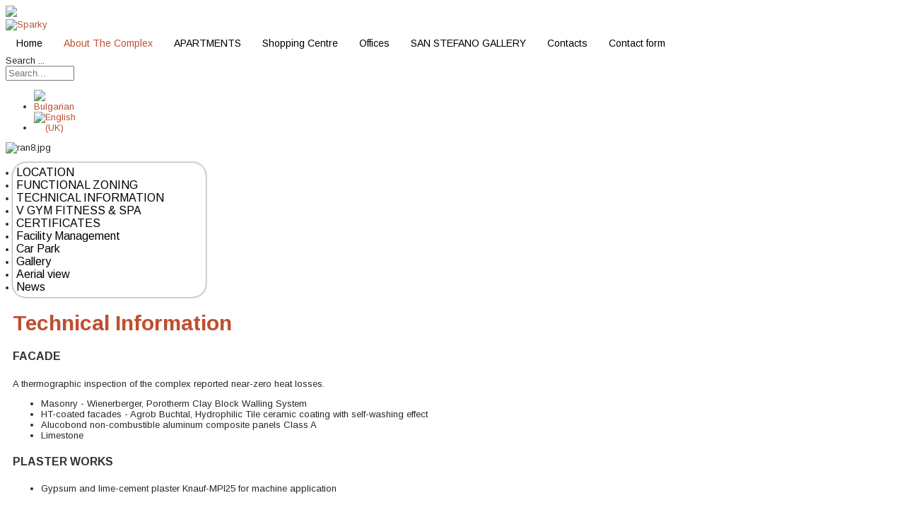

--- FILE ---
content_type: text/html; charset=utf-8
request_url: https://www.sanstefanoplaza.com/en/about-the-complex/technical-information
body_size: 35975
content:
<!DOCTYPE html>
<html xmlns="http://www.w3.org/1999/xhtml" xml:lang="en-gb" lang="en-gb" >
<head>
    <!-- Start cookieyes banner --> <script id="cookieyes" type="text/javascript" src="https://cdn-cookieyes.com/client_data/4326a0c717ac0e2e990364e7/script.js"></script> <!-- End cookieyes banner -->
<base href="https://www.sanstefanoplaza.com/en/about-the-complex/technical-information" />
	<meta http-equiv="content-type" content="text/html; charset=utf-8" />
	<meta name="keywords" content="луксозни жилища, продажби, жилища, имоти, луксозни, център, жилищна сграда, жилищен комплекс, орлов мост, бнт, апартаменти, сан стефано, luxury apartments, sales, apartments, luxury, residential building, center, residential complex, multifunctional complex, eagle's bridge, bnt, san stefano, apartamenti, luksozni jilishta, prodajbi, jilishta, imoti, luksozni, centar, jilishtna sgrada, jilishten kompleks, orlov most, luksozni apartamenti" />
	<meta name="description" content="Сан Стефано Плаза | Луксозни жилища, офиси клас А и търговски площи." />
	<meta name="generator" content="Joomla! - Open Source Content Management" />
	<title> San Stefano Plaza | Technical Information</title>
	<link href="https://www.sanstefanoplaza.com/tehnicheska-informatziya" rel="alternate" hreflang="bg-BG" />
	<link href="https://www.sanstefanoplaza.com/en/about-the-complex/technical-information" rel="alternate" hreflang="en-GB" />
	<link href="https://www.sanstefanoplaza.com/en/component/search/?Itemid=748&amp;format=opensearch" rel="search" title="Search San Stefano Plaza" type="application/opensearchdescription+xml" />
	<link href="https://www.sanstefanoplaza.com/plugins/content/imagemapster/css/style.css" rel="stylesheet" type="text/css" />
	<link href="/modules/mod_hot_maps/tmpl/hot_maps.css" rel="stylesheet" type="text/css" />
	<link href="/modules/mod_accordeonck/themes/simple/mod_accordeonck_css.php?cssid=accordeonck394" rel="stylesheet" type="text/css" />
	<link href="/media/mod_languages/css/template.css?45092cb576597f9a5a446fa55b60f3f3" rel="stylesheet" type="text/css" />
	<link href="https://www.sanstefanoplaza.com/plugins/content/mgthumbnails/fancybox/jquery.fancybox-1.3.4.css" rel="stylesheet" type="text/css" />
	<style type="text/css">


#map {
	width: 100%;
	height: 400px;
	border: none;
}

#accordeonck394 li ul li ul li ul { border:none !important; padding-top:0px !important; padding-bottom:0px !important; }#accordeonck394 { padding: 5px;-moz-border-radius: 19px 19px 19px 19px;-webkit-border-radius: 19px 19px 19px 19px;border-radius: 19px 19px 19px 19px;-moz-box-shadow: 0px 0px 3px 0px #444444;-webkit-box-shadow: 0px 0px 3px 0px #444444;box-shadow: 0px 0px 3px 0px #444444; } #accordeonck394 li.level1 { background: white;-moz-border-radius: 0px 0px 0px 0px;-webkit-border-radius: 0px 0px 0px 0px;border-radius: 0px 0px 0px 0px; } #accordeonck394 li.level1 > a { color: black;font-size: 16px; } #accordeonck394 li.level1 > a:hover { color: #be4f31; } #accordeonck394 li.level1 > a span.accordeonckdesc { font-size: 12px; } #accordeonck394 li.level2 { -moz-border-radius: 0px 0px 0px 0px;-webkit-border-radius: 0px 0px 0px 0px;border-radius: 0px 0px 0px 0px; } #accordeonck394 li.level2 > a { color: black;font-size: 16px; } #accordeonck394 li.level2 > a:hover { color: #be4f31; } #accordeonck394 li.level2 > a span.accordeonckdesc { font-size: 10px; } #accordeonck394 li.level3 { -moz-border-radius: 0px 0px 0px 0px;-webkit-border-radius: 0px 0px 0px 0px;border-radius: 0px 0px 0px 0px; } #accordeonck394 li.level3 a { font-size: 12px; } #accordeonck394 li.level3 a:hover {  } #accordeonck394 li.level3 a span.accordeonckdesc { font-size: 10px; } div.mod_search457 input[type="search"]{ width:auto; }
	</style>
	<script src="https://www.sanstefanoplaza.com/plugins/content/imagemapster/js/jquery.1.7.2.min.js" type="text/javascript"></script>
	<script src="https://www.sanstefanoplaza.com/plugins/content/imagemapster/js/jquery.imagemapster.min.js" type="text/javascript"></script>
	<script src="https://www.sanstefanoplaza.com/plugins/content/imagemapster/js/imagemapster.js" type="text/javascript"></script>
	<script src="/media/jui/js/jquery.min.js?45092cb576597f9a5a446fa55b60f3f3" type="text/javascript"></script>
	<script src="/media/jui/js/jquery-noconflict.js?45092cb576597f9a5a446fa55b60f3f3" type="text/javascript"></script>
	<script src="/media/jui/js/jquery-migrate.min.js?45092cb576597f9a5a446fa55b60f3f3" type="text/javascript"></script>
	<script src="/media/jui/js/bootstrap.min.js?45092cb576597f9a5a446fa55b60f3f3" type="text/javascript"></script>
	<script src="/media/jui/js/jquery.ui.core.min.js?45092cb576597f9a5a446fa55b60f3f3" type="text/javascript"></script>
	<script src="/modules/mod_accordeonck/assets/mod_accordeonck.js" type="text/javascript"></script>
	<script src="/modules/mod_accordeonck/assets/jquery.easing.1.3.js" type="text/javascript"></script>
	<!--[if lt IE 9]><script src="/media/system/js/html5fallback.js?45092cb576597f9a5a446fa55b60f3f3" type="text/javascript"></script><![endif]-->
	<script src="/plugins/content/mgthumbnails/fancybox/jquery-1.7.1.min.js" type="text/javascript"></script>
	<script src="https://www.sanstefanoplaza.com/plugins/content/mgthumbnails/fancybox/jquery.fancybox-1.3.4.pack.js" type="text/javascript"></script>
	<script type="text/javascript">
jQuery(window).on('load',  function() {
				
			});jQuery(document).ready(function(){
        jQuery('#accordeonck394').accordeonmenuck({fadetransition : false,eventtype : 'mouseover',transition : 'linear',menuID : 'accordeonck394',imageplus : '/images/custom/Arrow.png',imageminus : '/modules/mod_accordeonck/assets/minus.png',defaultopenedid : '',activeeffect : '',duree : 500});
}); function do_nothing() { return; }/*var theNewScript = document.createElement("script");
theNewScript.type = "text/javascript";
theNewScript.src = "http://example.com/jquery.js";
document.getElementsByTagName("head")[0].appendChild(theNewScript);
        $(function () {
            $('.map').maphilight();
        });*/

    document.addEventListener("DOMContentLoaded", function() {
    // ДОБАВЯНЕ НА ИМЕНА НА ВРЪЗКИТЕ В НАЧАЛНА СТРАНИЦА
    const pageLang = document.documentElement.lang;
    const isBulgarian = pageLang.startsWith("bg");
    const isHomePage = document.body.classList.contains("sparky_home");
    const logoBg = document.querySelector('div.cell > div.cell_pad > a > img');
    const logoHref = document.querySelector('div.row > div.cell > div.cell_pad > a[href="/index.php"]');

        logoBg.setAttribute("alt", isBulgarian ? "Лого на Сан Стефано Плаза" : "San Stefano Plaza logo");
        logoHref.setAttribute("aria-label", isBulgarian ? "Начална страница" : "Home Page");

        if(isHomePage){

        
        const btnNext = document.querySelector('button.flickity-prev-next-button.next');
        const btnPrev = document.querySelector('button.flickity-prev-next-button.previous');

        //бг под наем
        document.querySelector('div.items-row > div.item > div.pull-none > a[href="/vhod-b-2/1-spalnya/411-apartament-b7-et-4"]')?.setAttribute("aria-label", "Апартаменти с една спалня");
        document.querySelector('div.items-row > div.item > div.pull-none > a[href="/vhod-b-2/2-spalni/414-apartament-b9-et-5"]')?.setAttribute("aria-label", "Апартаменти с две спални");
        document.querySelector('div.items-row > div.item > div.pull-none > a[href="/vhod-b-2/3-spalni/420-apartament-b13-et-6"]')?.setAttribute("aria-label", "Апартаменти с три спални");

        //ен под наем
        document.querySelector('div.items-row > div.item > div.pull-none > a[href="/en/entrance-b-1/1-bedroom/433-apartment-b7-fl-4"]')?.setAttribute("aria-label", "1 bedroom apartment");
        document.querySelector('div.items-row > div.item > div.pull-none > a[href="/en/entrance-b-1/2-bedroom/436-apartment-b9-fl-5"]')?.setAttribute("aria-label", "2 bedrooms apartment");
        document.querySelector('div.items-row > div.item > div.pull-none > a[href="/en/entrance-b-1/3-bedroom/443-apartment-b13-fl-6"]')?.setAttribute("aria-label", "3 bedrooms apartment");


        btnNext.setAttribute("aria-label", isBulgarian ? "Следващ" : "Next");
        btnPrev.setAttribute("aria-label", isBulgarian ? "Предишен" : "Previous");
    }else{
        const mapInLocationPage = document.querySelector('.mgthumbnails');
        mapInLocationPage.setAttribute("aria-label", isBulgarian ? "Карта на комплекс Сан Стефано и околноста около него" : "Map of the San Stefano complex and its surrounding area");

    }
    jQuery(document).ready(function() {
            // Уверете се, че акордеонът е инициализиран
            jQuery("#accordion").accordion();
            
            // Премахване на role атрибута
            const accordionEls = jQuery(".ui-accordion-content");
            if (accordionEls.length === 0) {
                console.log("Няма намерени елементи с клас ui-accordion-content!");
            } else {
                accordionEls.each(function() {
                    jQuery(this).removeAttr("role");
                    console.log("Премахнат role атрибут от елемент:", this);
                });
            }
    });
    
});
document.addEventListener('DOMContentLoaded', function() {
  const imageContainers = document.querySelectorAll('div.pull-none.item-image');

  imageContainers.forEach(container => {
    const link = container.querySelector('a');
    
    let sibling = container.nextElementSibling;
    let newsTitle = null;

    while (sibling) {
      if (sibling.matches('div.page-header')) {
        const titleElement = sibling.querySelector('h2.name a');
        if (titleElement) {
          newsTitle = titleElement.textContent.trim();
        }
        break;
      }
      sibling = sibling.nextElementSibling;
    }

    if (link && newsTitle) {
      link.setAttribute('aria-label', `Прочети новината: ${newsTitle}`);
    }
  });
});
	</script>
	<link href="https://www.sanstefanoplaza.com/tehnicheska-informatziya" rel="alternate" hreflang="x-default" />


<meta name="viewport" content="width=device-width, initial-scale=1.0" />

<link rel="stylesheet" href="/templates/hot_luxury/css/joomla.css" type="text/css" />
<link rel="stylesheet" href="/templates/hot_luxury/css/font-awesome.min.css">
<link rel="stylesheet" href="https://www.sanstefanoplaza.com/en/about-the-complex/technical-information?css_request=1&amp;diff=1709587541" type="text/css" />
<link rel="stylesheet" href="/templates/hot_luxury/css/template_css.css" type="text/css" />
<!--[if lt IE 9]>
	<script src="/templates/hot_luxury/js/html5shiv.min.js"></script>
	<script src="/templates/hot_luxury/js/respond.min.js"></script>
<![endif]-->
<script type="text/javascript">
	(function(jQuery){  
		jQuery.fn.dropDownMenu_englishmenu = function(options) {  
	  
			var defaults = {  
				speed: 300,  
				effect: 'fadeToggle'
			};  
			var options = jQuery.extend(defaults, options);  
	      
			return this.each(function() {

				var screenWidth = jQuery("body").width();

		    	jQuery('.mnu_englishmenu ul').hide();
		    	jQuery('.mnu_englishmenu li ul li').filter(':last-child').css('border-bottom', 'none');

		    	if(screenWidth > 1300) {

			    	jQuery('.mnu_englishmenu li').hover(function(){
			      		jQuery(this).find('ul:first:not(:visible)').stop(true,true)[options.effect](options.speed);
			    	},function(){
			      		jQuery(this).css('position', 'relative')
			                  		.find('ul:first:visible').stop(true,true)[options.effect](options.speed);
			    	});

			    }else{

			    	jQuery('.mnu_englishmenu li a[href="#"]').toggle(function(){
			      		jQuery(this).parent().find('ul:first:not(:visible)').stop(true,true)[options.effect](options.speed);
			    	},function(){
			      		jQuery(this).parent().css('position', 'relative').find('ul:first:visible').stop(true,true)[options.effect](options.speed);
			    	});

			    }
		  	});  
	 	};  
	})(jQuery);
	jQuery(document).ready(function(){
		jQuery('.mnu_englishmenu').dropDownMenu_englishmenu({
			speed: 300,
			effect: 'fadeToggle'
      	});
      	var navHeight = jQuery('ul.mnu_englishmenu > li').outerHeight()
    	jQuery('ul.mnu_englishmenu').parent('div').css('height', navHeight)
	});
	(function(jQuery){  
		jQuery.fn.dropDownMenu_bulgarianmenu = function(options) {  
	  
			var defaults = {  
				speed: 300,  
				effect: 'fadeToggle'
			};  
			var options = jQuery.extend(defaults, options);  
	      
			return this.each(function() {

				var screenWidth = jQuery("body").width();

		    	jQuery('.mnu_bulgarianmenu ul').hide();
		    	jQuery('.mnu_bulgarianmenu li ul li').filter(':last-child').css('border-bottom', 'none');

		    	if(screenWidth > 1300) {

			    	jQuery('.mnu_bulgarianmenu li').hover(function(){
			      		jQuery(this).find('ul:first:not(:visible)').stop(true,true)[options.effect](options.speed);
			    	},function(){
			      		jQuery(this).css('position', 'relative')
			                  		.find('ul:first:visible').stop(true,true)[options.effect](options.speed);
			    	});

			    }else{

			    	jQuery('.mnu_bulgarianmenu li a[href="#"]').toggle(function(){
			      		jQuery(this).parent().find('ul:first:not(:visible)').stop(true,true)[options.effect](options.speed);
			    	},function(){
			      		jQuery(this).parent().css('position', 'relative').find('ul:first:visible').stop(true,true)[options.effect](options.speed);
			    	});

			    }
		  	});  
	 	};  
	})(jQuery);
	jQuery(document).ready(function(){
		jQuery('.mnu_bulgarianmenu').dropDownMenu_bulgarianmenu({
			speed: 300,
			effect: 'fadeToggle'
      	});
      	var navHeight = jQuery('ul.mnu_bulgarianmenu > li').outerHeight()
    	jQuery('ul.mnu_bulgarianmenu').parent('div').css('height', navHeight)
	});
</script>  
<script type="text/javascript" src="/templates/hot_luxury/js/responsive-nav.min.js"></script></head>
<body class="sparky_inner">
<div class="sparky_wrapper">
    <div class="sparky_full full topmenurow floating">
                <div class="container">
                    <div  class="row">
            <div class="cell mp_logo span2">
    <div class="cell_pad">
		<a href="/index.php"><img src="/images/Logo_white_en.png"/>
	 
 		        <div class="sparky_logo_image"><a href="/"><img src="/" alt="Sparky" /></a></div>
		    </div>
</div>					<div class="cell mp_top2 span8">
						<div class="cell_pad">
									<div class="moduletable">
						
<nav class="container_englishmenu"><ul class="menu navv mnu_englishmenu">
<li class="item-498"><a href="/en/" >Home</a></li><li class="item-499 active deeper parent"><a href="/en/about-the-complex" >About The Complex</a><ul><li class="item-500"><a href="/en/about-the-complex/location" >Location</a></li><li class="item-501"><a href="/en/about-the-complex/functional-zoning" >Functional Zoning</a></li><li class="item-748 current active"><a href="/en/about-the-complex/technical-information" >Technical Information</a></li><li class="item-799"><a href="/en/about-the-complex/v-gym-fitness-spa" >V GYM FITNESS &amp; SPA</a></li><li class="item-742"><a href="/en/about-the-complex/certificates" >Certificates</a></li><li class="item-506"><a href="/en/about-the-complex/facility-management" >Facility Management</a></li><li class="item-787 deeper parent"><a href="/en/about-the-complex/car-park" >Car Park</a><ul><li class="item-870"><a href="/en/about-the-complex/car-park/rental-terms" >Rental Terms</a></li></ul></li><li class="item-509 deeper parent"><a href="/en/about-the-complex/gallery" >Gallery</a><ul><li class="item-728 deeper parent"><a href="/en/about-the-complex/gallery/gallery" >Gallery</a><ul><li class="item-731"><a href="/en/about-the-complex/gallery/gallery/office-areas" >Class A Offices</a></li></ul></li><li class="item-729"><a href="/en/about-the-complex/gallery/residential-area" >Residential Area</a></li><li class="item-734"><a href="/en/about-the-complex/gallery/restaurant" >Restaurant</a></li><li class="item-735"><a href="/en/about-the-complex/gallery/car-park" >Car Park</a></li><li class="item-730"><a href="/en/about-the-complex/gallery/shopping-centre" >Shopping Centre</a></li></ul></li><li class="item-828"><a href="/en/about-the-complex/there-are-no-available-apartments-for-sale" >There are no available apartments for sale</a></li><li class="item-830"><a href="/en/about-the-complex/there-are-no-available-apartments-for-rent" >There are no available apartments for rent</a></li><li class="item-815"><a href="/en/about-the-complex/aerial-view" >Aerial view</a></li><li class="item-508"><a href="/en/about-the-complex/news" >News</a></li><li class="item-851"><a href="/en/about-the-complex/reconstructed-into-offices" >Reconstructed into offices </a></li></ul></li><li class="item-834 deeper parent"><a href="/en/apartments" >APARTMENTS</a><ul><li class="item-805"><a href="https://www.sspluxuryapartments.com/en" target="_blank" >APARTMENTS FOR RENT</a></li></ul></li><li class="item-504 deeper parent"><a href="/en/shopping-center-1" >Shopping Centre</a><ul><li class="item-747 deeper parent"><a href="/en/shopping-center-1/stores" >Stores</a><ul><li class="item-826"><a href="/en/shopping-center-1/stores/yoga-vibe-en" >Yoga Vibe</a></li></ul></li></ul></li><li class="item-505"><a href="/en/offices" >Offices</a></li><li class="item-781 deeper parent"><a href="/en/san-stefano-gallery" >SAN STEFANO GALLERY  </a><ul><li class="item-783"><a href="/en/san-stefano-gallery/exhibitions" >EXHIBITIONS </a></li><li class="item-824"><a href="/en/san-stefano-gallery/events2" >Events</a></li></ul></li><li class="item-510"><a href="/en/contacts" >Contacts</a></li><li class="item-786"><a href="/en/forma-za-zapitvaniya-san-stefano-gallery" title="Форма за запитвания" >Contact form</a></li></ul></nav>
		</div>
	
						</div>
					</div>
	                					<div class="cell mp_right span1">
						<div class="cell_pad">
									<div class="moduletable">
						<div class="search mod_search457">
	<form action="/en/about-the-complex/technical-information" method="post" class="form-inline" role="search">
		<label for="mod-search-searchword457" class="element-invisible">Search ...</label> <input name="searchword" id="mod-search-searchword457" maxlength="200"  class="inputbox search-query input-medium" type="search" size="10" placeholder="Search..." />		<input type="hidden" name="task" value="search" />
		<input type="hidden" name="option" value="com_search" />
		<input type="hidden" name="Itemid" value="748" />
	</form>
</div>
		</div>
	
						</div>
					</div>
	                					<div class="cell mp_top1 span1">
						<div class="cell_pad">
									<div class="moduletable">
						<div class="mod-languages">

	<ul class="lang-inline" dir="ltr">
						<li>
			<a href="/bg/tehnicheska-informatziya">
												<img src="/media/mod_languages/images/bg.gif" alt="Bulgarian" title="Bulgarian" />										</a>
			</li>
											<li class="lang-active">
			<a href="https://www.sanstefanoplaza.com/en/about-the-complex/technical-information">
												<img src="/media/mod_languages/images/en.gif" alt="English (UK)" title="English (UK)" />										</a>
			</li>
				</ul>

</div>
		</div>
	
						</div>
					</div>
	                            </div>
            <div class="clr"></div> 
                </div>
                <div class="clr"></div> 
    </div>
    <div class="sparky_full full carouselrow">
                <div class="container">
                    <div  class="row">
            					<div class="cell mp_header1 span12">
						<div class="cell_pad">
									<div class="moduletable">
						<div class="random-image">
	<img src="/images/random/ran8.jpg" alt="ran8.jpg" width="100" height="15" /></div>
		</div>
	
						</div>
					</div>
	                            </div>
            <div class="clr"></div> 
                </div>
                <div class="clr"></div> 
    </div>
    <div class="sparky_full contentrow">
                <div class="container">
                    <div  class="row">
            					<div class="cell mp_left span3">
						<div class="cell_pad">
									<div class="moduletable">
						<div class="accordeonck ">
<ul class="menu" id="accordeonck394">
<li id="item-643" class="accordeonck item-643 level1 " data-level="1"><a class="" href="/en/location" >LOCATION</a></li><li id="item-644" class="accordeonck item-644 level1 " data-level="1"><a class="" href="/en/functional-zoning" >FUNCTIONAL ZONING</a></li><li id="item-749" class="accordeonck item-749 level1 " data-level="1"><a class="" href="/en/technical-information" >TECHNICAL INFORMATION</a></li><li id="item-800" class="accordeonck item-800 level1 " data-level="1"><a class="" href="/en/v-gym-fitness-spa" >V GYM FITNESS &amp; SPA</a></li><li id="item-743" class="accordeonck item-743 level1 " data-level="1"><a class="" href="/en/certificates" >CERTIFICATES</a></li><li id="item-774" class="accordeonck item-774 level1 " data-level="1"><a class="" href="/en/facility-management" >Facility Management</a></li><li id="item-788" class="accordeonck item-788 parent level1 " data-level="1"><a class="toggler toggler_1  " href="/en/car-park" >Car Park</a><ul class="content_1" style="display:none;"><li id="item-869" class="accordeonck item-869 level2 " data-level="2"><a class="" href="/en/car-park/rental-terms" >Rental Terms</a></li></ul></li><li id="item-789" class="accordeonck item-789 parent level1 " data-level="1"><a class="toggler toggler_1  " href="/en/gallery" >Gallery</a><ul class="content_1" style="display:none;"><li id="item-790" class="accordeonck item-790 level2 " data-level="2"><a class="" href="/en/gallery/gallery" >Gallery</a></li><li id="item-791" class="accordeonck item-791 level2 " data-level="2"><a class="" href="/en/gallery/residential-area" >Residential Area</a></li><li id="item-792" class="accordeonck item-792 level2 " data-level="2"><a class="" href="/en/gallery/shopping-centre" >Shopping Centre</a></li><li id="item-793" class="accordeonck item-793 level2 " data-level="2"><a class="" href="/en/gallery/office-areas" >Class A Offices</a></li><li id="item-796" class="accordeonck item-796 level2 " data-level="2"><a class="" href="/en/gallery/restaurant" >Restaurant</a></li><li id="item-797" class="accordeonck item-797 level2 " data-level="2"><a class="" href="/en/gallery/car-park" >Car Park</a></li></ul></li><li id="item-819" class="accordeonck item-819 level1 " data-level="1"><a class="" href="http://sanstefanoplaza.com/en/about-the-complex/aerial-view" >Aerial view</a></li><li id="item-840" class="accordeonck item-840 level1 " data-level="1"><a class="" href="/en/news" >News</a></li></ul></div>
		</div>
	
						</div>
					</div>
	                	                <div class="content_sparky span9">
	                    <div class="cell_pad">
	                        <div id="system-message-container">
	</div>

	                        	                        <div class="item-page" itemscope itemtype="http://schema.org/Article">
	<meta itemprop="inLanguage" content="en-GB" />
		<div class="page-header">
		<h1> Technical Information </h1>
	</div>
	
		
						
	
	
	
		
							<div itemprop="articleBody">
		<script src="https://code.jquery.com/ui/1.11.3/jquery-ui.min.js" type="text/javascript"></script>
<div id="accordion">
<h4>FACADE</h4>
<div>
<p>A thermographic inspection of the complex reported near-zero heat losses.</p>
<ul>
<li>Masonry - Wienerberger, Porotherm Clay Block Walling System</li>
<li>HT-coated facades - Agrob Buchtal, Hydrophilic Tile ceramic coating with self-washing effect</li>
<li>Alucobond non-combustible aluminum composite panels Class A</li>
<li>Limestone</li>
</ul>
</div>
<h4>PLASTER WORKS</h4>
<div>
<ul style="list-style-type: disc;">
<li>Gypsum and lime-cement plaster Knauf-MPI25 for machine application</li>
</ul>
</div>
<h4>INSULATIONS</h4>
<div>
<ul style="list-style-type: disc;">
<li>Facade thermal insulation - Rockwool mineral wool, thickness 15 cm</li>
<li>Roof thermal insulation - FIBRANxps extruded polystyrene panels, thickness 20 cm</li>
<li>Soundproofing – Copersound, Italy</li>
<li>Waterproofing - SBS waterproofing Polyelast Extra, Czech Republic</li>
</ul>
</div>
<h4>WINDOWS</h4>
<div>
<p>The technical characteristics of the windows and frames are determined based on a 3D model, taking into account the actual location of the complex to avoid reflective glare on nearby buildings.</p>
<ul style="list-style-type: disc;">
<li>Shopping Centre - facade system: aluminum frames Schuco FW 50+, cable-stayed structure "spider" system</li>
<li>Shopping Centre - “Sky Light” roof glazing produced by Schuco</li>
<li>Residential and office areas - aluminum system Schuco series AWS / ADS 70.HI with the highest degree of thermal insulation</li>
</ul>
</div>
<h4>GLAZING WITH AGC GLASS</h4>
<div>
<ul style="list-style-type: disc;">
<li>Residential section and offices - insulated glazing units consisting of three-sheet float glass with a thickness of 48 mm</li>
<li>Shopping Centre - insulated glazing units consisting of two-sheet float glass</li>
<li>External sunscreen blinds WAREMA managed centrally via using weather data from two stations on the roof</li>
</ul>
</div>
<h4>DOORS</h4>
<div>
<ul style="list-style-type: disc;">
<li>Apartment security doors (armoured, custom-made as per individual project by Solid 55)</li>
<li>Aluminum doors for apartments and offices produced by Schuco</li>
<li>Fire-resistant steel doors produced by Novoferm</li>
</ul>
</div>
<h4>FLOORING</h4>
<div>
<ul style="list-style-type: disc;">
<li>Shopping Centre and stairs - granite from Brazil</li>
<li>Offices – fine stoneware tiles from Italy</li>
</ul>
</div>
<h4>PANELING</h4>
<div>
<ul style="list-style-type: disc;">
<li>Shopping Centre and stairs - limestone</li>
<li>Offices - fine stoneware tiles from Italy</li>
</ul>
</div>
<h4>ROOF WORKS</h4>
<div>
<ul style="list-style-type: disc;">
<li>Pitched roofs covered with copper sheathing</li>
<li>Flat roofs lined with clinker tiles produced by Agrob Buchtal</li>
</ul>
</div>
<h4>SOLAR PANELS AND SYSTEMS</h4>
<div>
<ul style="list-style-type: disc;">
<li>Installed solar panels Eco Focus produced by Innotech Solar</li>
</ul>
</div>
<h4>ELEVATORS AND ESCALATORS – OTIS GeN2</h4>
<div>
<p>This technology is up to 50% more energy efficient than conventional elevators and escalators. Regenerative drives ReGen™ increase efficiency, reducing energy consumption by up to 75% through energy conservation and returning it back into the grid - circuit of the building.</p>
</div>
<h4>WATER SUPPLY &amp; SEWERAGE SYSTEMS</h4>
<div>
<p>Sewerage system – cast iron pipes, Wilo pumps, Geberit structures, etc.; resistant to microorganisms, mold and atmospheric influences. The pipes are fire resistant and 100% recyclable.</p>
<ul>
<li>Soundproof installation shafts</li>
<li>Reservoir for domestic water supply and split systems for discharging domestic, rain and condensation waters.</li>
</ul>
<p>The water supply system has two additional filters:</p>
<ul style="list-style-type: disc;">
<li><strong>UV - FILTER</strong> which serves for disinfecting water flowing through it by means of UV lamps.</li>
<li><strong>MECHANICAL FILTER</strong> (100 microns) which purifies all water facilities and prevents them from clogging.</li>
</ul>
<p>Individual measurement of water consumption for each of the premises is provided.</p>
<p>The water pipes are coated with aluminum layers.</p>
</div>
<h4>HVAC SYSTEMS</h4>
<div>
<ul style="list-style-type: disc;">
<li>Air conditioning - DAIKIN air-to-water heat pumps for the residential area and TOSHIBA three-pipe VRF freon systems for offices, shops and restaurants</li>
<li>Hot water for the public sector is provided by high-temperature heat pumps Carrier. Domestic hot water for the residential section is produced by boilers which are integrated into the indoor units of the heat pumps.</li>
<li>Ventilation is filled with highly efficient air conditioning cameras DamVent with a first step - recuperative heat exchangers and secondary recovery by heat pumps in the channels of the treated air.</li>
</ul>
</div>
<h4>POWER SUPPLY</h4>
<div>
<p>The complex has an installed electric capacity of 4 MW, the power supply is ensured by two substations. Reservation of power is carried out with two diesel engines with a capacity of 900 KW.</p>
<ul>
<li>trays with overcurrent protection.</li>
</ul>
</div>
<h4>LIGHTING</h4>
<div>
<ul style="list-style-type: disc;">
<li>Philips LED lighting fixtures</li>
</ul>
</div>
<h4>EMERGENCY AND EVACUATION LIGHTING</h4>
<div>
<ul style="list-style-type: disc;">
<li>Central battery and lighting system for testing the preparedness of each lighting fixture</li>
<li>Emergency lighting on the evacuation route, hydrants and exits provided to enable swift and safe evacuation of the building</li>
<li>LED evacuation lighting - RP-Technik</li>
</ul>
</div>
<h4>ICE AND SNOW REMOVAL SYSTEM</h4>
<div>
<ul style="list-style-type: disc;">
<li>Provides reliable performance of all systems, unimpeded use of stairs and ramps, thawing gutters, siphons, culverts and terraces, satellite box.</li>
</ul>
</div>
<h4>BMS</h4>
<div>
<p>Schneider Electric Bulgaria delivered and implemented a new platform for building automation - StruxureWare Building Operations (SBO) providing centralized monitoring, control and management of the HVAC system, electrical installations and fire safety of the complex. Furthermore, an energy management system was integrated in all parts of the building.</p>
</div>
<h4>FIRE SAFETY SYSTEM</h4>
<div>
<ul style="list-style-type: disc;">
<li>Bosch fire alarm system for accurate, reliable fire detection and notification</li>
</ul>
</div>
<h4>SECURITY SYSTEMS AND CCTV</h4>
<div>
<ul style="list-style-type: disc;">
<li>Bosch equipment, all security systems are integrated into a common system for visualizing events</li>
<li>Access control</li>
</ul>
</div>
<h4>ENERGY EFFICIENCY</h4>
<div>
<p>During the design and construction of San Stefano Plaza - the first complex in Bulgaria that has obtained Energy Efficiency Class A, the principles of sustainable construction were applied. It was achieved using leading-edge technological solutions, high-quality natural materials and innovative energy saving installations.</p>
</div>
<script type="text/javascript">jQuery(document).ready(function() {
		jQuery( "#accordion" ).accordion();
	});</script>
</div> 	</div>

	
						</div>
	                        	                    </div>
	                </div>
                            </div>
            <div class="clr"></div> 
                </div>
                <div class="clr"></div> 
    </div>
    <div class="sparky_full full maprow">
                <div class="container">
                    <div  class="row">
            					<div class="cell mp_user1 span12">
						<div class="cell_pad">
									<div class="moduletable">
						

<div id="map"></div>
<script>
	function initMap() {

	    var customMapType = new google.maps.StyledMapType([
	        {
				stylers: [
					{hue: '#813803'},
					{visibility: 'on'},
					{gamma: 1},
					{saturation: 0},
					{lightness: 0}
				]
	        },
	        {
				elementType: 'labels',
				stylers: [
					{visibility: 'on'}
				]
	        },
	        {
				featureType: 'water',
				stylers: [
					{color: '#8db7fe'}
				]
	        }
	    ], {
	        name: 'Custom Style'
	    });
	    var customMapTypeId = 'custom_style';

	    var map = new google.maps.Map(document.getElementById('map'), {
			zoom: 18,
			disableDefaultUI: false	    });

	    var geocoder = new google.maps.Geocoder();
	    geocodeAddress(geocoder, map);

	    // additional markers
	    		    var marker1 = new google.maps.Marker({
				position: {lat: 42.691876, lng: 23.338131},
				map: map,
				title: 'SAN STEFANO PLAZA'
		    });
	    
	    map.mapTypes.set(customMapTypeId, customMapType);
	    	    map.setMapTypeId(customMapTypeId);
	    	    
	}

	function geocodeAddress(geocoder, resultsMap) {
		var address = "san stefano plaza 22 Sofia";
		geocoder.geocode({'address': address}, function(results, status) {
			if (status === google.maps.GeocoderStatus.OK) {
				resultsMap.setCenter(results[0].geometry.location);
							} else {
			    alert('Geocode was not successful for the following reason: ' + status);
			}
		});
	}

</script>
<script src="https://maps.googleapis.com/maps/api/js?key=AIzaSyDRPcWRZDFbmxtvfNkOtIZ1OiV-FmJACow&signed_in=true&amp;callback=initMap" async defer></script>


		</div>
	
						</div>
					</div>
	                            </div>
            <div class="clr"></div> 
                </div>
                <div class="clr"></div> 
    </div>
    <div class="sparky_full bottomrow">
                <div class="container">
                    <div  class="row">
            <div class="cell mp_bottommenu span12">
    <div class="cell_pad">
    	<h3>Bottom Menu</h3>    </div>
</div>            </div>
            <div class="clr"></div> 
                </div>
                <div class="clr"></div> 
    </div>
    <div class="sparky_full copyrightrow">
                <div class="container">
                    <div  class="row">
            <div class="cell_pad">
                                                                       <p class="copyright">Copyright © 2026 San Stefano Plaza. Created by <a href="https://www.itrservices.eu/en/">ITR Services</a> &nbsp;<a href="https://www.sanstefanoplaza.com/en/2-uncategorised/534-cookie-policy">Cookies</a> &nbsp;<a href="https://www.sanstefanoplaza.com/en/declaration-of-accessibility">Declaration of Accessibility</a></p>
                                               </div>



            </div>
            <div class="clr"></div> 
                </div>
                <div class="clr"></div> 
    </div>
</div>
<script type="text/javascript" src="/templates/hot_luxury/js/scroll_to_top.js"></script>
<p id="back-top">
	<a href="#top"><span></span></a>
</p><script type="text/javascript">

  var _gaq = _gaq || [];
  _gaq.push(['_setAccount', 'UA-84228123-1']);
  _gaq.push(['_trackPageview']);

  (function() {
    var ga = document.createElement('script');
    ga.src = ('https:' == document.location.protocol ? 'https://ssl' : 
        'http://www') + '.google-analytics.com/ga.js';
    ga.setAttribute('async', 'true');
    document.documentElement.firstChild.appendChild(ga);
  })();

</script>
<script type="text/javascript">
// parallax scroll
jQuery(document).ready(function(){
	$window = jQuery(window);           
	jQuery('.counterrow, .testimonialsrow').each(function(){
		var $bgobj = jQuery(this);
		jQuery(window).scroll(function() {
			var yPos = -($window.scrollTop() / 10);
			var coords = '50% '+ yPos + 'px';
			$bgobj.css({ backgroundPosition: coords });
		});
	});
});
</script>
<script src="/templates/hot_luxury/js/floating_row.js"></script>
<script type="text/javascript">
jQuery(document).ready(function() {
		jQuery(".fix_menu .nav-collapse.opened > ul").css("left","-25%");
});
</script>
<script type="text/javascript">
  		delete navigation;
	 var navigation = responsiveNav(".container_englishmenu");
</script>
<script type="text/javascript">
	var navigation = responsiveNav(".container_bulgarianmenu");
</script>
<script src="/templates/hot_luxury/js/hot_luxury.js"></script>
<script src="/templates/hot_luxury/js/custom.js"></script>
</body>
</html>


--- FILE ---
content_type: text/css; charset: UTF-8;charset=UTF-8
request_url: https://www.sanstefanoplaza.com/en/about-the-complex/technical-information?css_request=1&diff=1709587541
body_size: 18756
content:
/*------------CSS STYLESHEET DYNAMICALLY GENERATED BY SPARKY---------------*/

/*------------GOOGLE FONTS---------------*/
@import url(https://fonts.googleapis.com/css?family=Arimo:400,700&subset=latin,greek,cyrillic);
@import url(https://fonts.googleapis.com/css?family=Libre+Baskerville:400italic&subset=latin,latin-ext);
html {
    font-size:13px;
}

body {
    color:#262626;
    font-family:'Arimo', sans-serif;
     text-align:left;    font-weight:normal;
    font-style:normal;
    background:#FFFFFF;
}

div.container {
    background:transparent;
}


/*------------ SCREEN < 768px AND < TEMPLATE WIDTH ---------------*/

@media (max-width: 767px) {
    .container {
        width: 100%;
    }

    [class*="span"] {
        width: 100%;
    }

    .two [class*="span"] {
        width: 50%;
    }

    .full .container, .full .row {
        width:100%;
    }

    .full .cell_pad {
        margin: 0;
        padding: 0;
    }
}


/*------------ SCREEN >= 768px AND < TEMPLATE WIDTH ---------------*/

@media (min-width: 768px) {

    .container {
        width: 750px;
    }
    .span1 {
        width: 8.33333333%;
    }
    .span2 {
        width: 16.66666667%;
    }
    .span3 {
        width: 25%;
    }
    .span4 {
        width: 33.33333333%;
    }
    .span5 {
        width: 41.66666667%;
    }
    .span6 {
        width: 50%;
    }
    .span7 {
        width: 58.33333333%;
    }
    .span8 {
        width: 66.66666667%;
    }
    .span9 {
        width: 75%;
    }
    .span10 {
        width: 83.33333333%;
    }
    .span11 {
        width: 91.66666667%;
    }
    .span12 {
        width: 100%;
    }

    .full .container, .full .row {
        width:100%;
    }

    .full .cell_pad {
        margin: 0;
        padding: 0;
    }

}

/*------------ SCREEN >= 992px AND < TEMPLATE WIDTH ---------------*/

@media (min-width: 992px) {
    .container {
        width: 970px;
    }
}

/*------------ SCREEN >= 1200px AND < TEMPLATE WIDTH ---------------*/

@media (min-width: 1200px) {
    .container {
        width: 1170px;
    }
}

/*------------ SCREEN >= TEMPLATE WIDTH ---------------*/

@media (min-width: 1290px) {
.container, .row {
    width:1260px;
}

[class*="span"] {
    margin-left: 0;
}

.content_sparky {
    width:74.99999997%;
}


}

.one .span1 {
    width: 8.33333333%;
}
.one .span2 {
    width: 16.66666667%;
}
.one .span3 {
    width: 25%;
}
.one .span4 {
    width: 33.33333333%;
}
.one .span5 {
    width: 41.66666667%;
}
.one .span6 {
    width: 50%;
}
.one .span7 {
    width: 58.33333333%;
}
.one .span8 {
    width: 66.66666667%;
}
.one .span9 {
    width: 75%;
}
.one .span10 {
    width: 83.33333333%;
}
.one .span11 {
    width: 91.66666667%;
}
.one .span12 {
    width: 100%;
}

.fluid .container, .fluid .container .row {
    width: 100%;
}

.cell_pad {
    padding:0px 0px;
    margin:0px 10px;
}

/*------------ COMMON SETTINGS ---------------*/

a {
    color:#BE4F31;
    font-weight:normal;
    font-style:normal;
    text-decoration:none;
}

a:hover {
    color:#565655;
    text-decoration:none;
}

h1, h1 a {
    color:#BE4F31;
    font-size:30px;
    font-family:'Arimo', sans-serif;
    text-align:left;    font-weight:bold;
    font-style:normal;
    }

h2, h2 a {
    color:#BE4F31;
    font-size:32px;
    font-family:'Arimo', sans-serif;
    text-align:left;    font-weight:bold;
    font-style:normal;
    }

h3 {
    color:#BE4F31;
    font-size:16px;
    font-family:'Arimo', sans-serif;
    text-align:left;    font-weight:bold;
    font-style:normal;
    }

h4 {
    color:#333333;
    font-size:16px;
    font-family:'Arimo', sans-serif;
    text-align:left;    font-weight:bold;
    font-style:normal;
    }

img {
    border:none;
}

/*--------------LOGO----------------*/

.sparky_logo, .sparky_logo a {
	color:#FFFFFF;
    font-size:32px;
    font-family:'Arimo', sans-serif;
    font-weight:normal;
    font-style:normal;
	text-align:left;    text-decoration:none;
}

.sparky_slogan {
	color:#999999;
    font-size:12px;
    font-family:Arial, Helvetica, sans-serif;
    font-weight:normal;
    font-style:normal;
	text-align:left;}


/*--------------DROP-DOWN----------------*/

ul.mnu_englishmenu {
    margin:0;
    padding:0;
    list-style-type:none;
    list-style-position:outside;
    position:absolute;
    z-index:100;
    white-space:nowrap;
    text-align:right;
    position:relative;
    font-family:'Arimo', sans-serif;
}

.mnu_englishmenu ul {
    margin:0;
    padding:0;
    list-style-type:none;
    list-style-position:outside;
    position:absolute;
    z-index:100;
    background:#BE4F31;
}

.mnu_englishmenu ul {
    width:px;
    border:0px solid #dddddd;
    padding:12px;
}

.mnu_englishmenu > li > a, .mnu_englishmenu > li > span {
    display:block;
    margin:0;
    text-decoration:none;
    color:#000000;
    font-size:14px;
    padding-left:15px;
    padding-right:15px;
    padding-top:10px;
    padding-bottom:0;
    font-weight:normal;
    font-style:normal;
    height:25px;
    cursor:pointer;
}

.mnu_englishmenu > li.active > a, .mnu_englishmenu > li.active > span {
    color:#BE4F31 !important;
    cursor:pointer;
}

.mnu_englishmenu > li > a:hover, .mnu_englishmenu > li:hover > a,
.mnu_englishmenu > li > a:hover, .mnu_englishmenu > li:hover > span {
    color:#BE4F31;
}

.mnu_englishmenu > li {
    display:inline-block;
    position:relative;
    text-align:left;    margin:0;
    padding:0;
    border-right:0px solid #cccccc;
    border-bottom:0px solid #cccccc;
    border-top:0px solid #cccccc;
    background:TRANSPARENT;
}

.mnu_englishmenu > li.active {
    background:TRANSPARENT;
}

.mnu_englishmenu > li:first-child {
    border-left:0px solid #cccccc;
}

.mnu_englishmenu li:hover {
    position:relative;
    background:#6e686e;
}

.mnu_englishmenu li ul li:hover {
    background:#FFFFFF;
}

.mnu_englishmenu li ul li {
    height:30px;
    border-bottom:0px solid #dddddd;
    padding:0 5px;
    text-align:left;}

.mnu_englishmenu li ul a, .mnu_englishmenu li ul span {
    line-height:30px;
    font-size:14px;
    color:#FFFFFF;
    font-weight:normal;
    font-style:normal;
    padding-top:0;
    cursor:pointer;
}

.mnu_englishmenu li ul li:hover > a,
.mnu_englishmenu li ul li:hover > span {
    color:#BE4F31;
}

.mnu_englishmenu li ul ul {
    left:px;
    margin-top:-12px;
}

.mnu_englishmenu ul ul {
    top:0px;
}


.mnu_englishmenu .sub {
    font-size:10px;
    line-height:normal;
    display:block;
}

.mnu_englishmenu > li > ul {
    display: none;
}


/*--------------STANDARD----------------*/

ul.mnu_sidemenu {
    margin:0;
    padding:0;
    text-align:left;}

ul.mnu_sidemenu ul {
    margin:10px;
    padding:0;
}

.mnu_sidemenu li {
    display:block;
}


.mnu_sidemenu > li {
    margin-bottom:5px;
    padding:5px 0px;
    font-size:13px;
    font-weight:normal;
    font-style:normal;
    text-align:left;}

.mnu_sidemenu > li > a {
    color:#909090;
    font-family:'Arimo', sans-serif;
    font-weight:normal;
    font-style:normal;
}

.mnu_sidemenu > li > a:hover {
    color:#333333;
}

.mnu_sidemenu > li li {
    margin:0;
    padding:0;
    font-size:11px;
    line-height:15px;
    font-weight:normal;
    font-style:normal;
    text-align:left;}

.mnu_sidemenu > li li a {
    color:#782320;
    font-family:Arial, Helvetica, sans-serif;
    font-weight:normal;
    font-style:normal;
    text-align:left;}

.mnu_sidemenu > li li a:hover {
    color:#333333;   
}


/*--------------STANDARD----------------*/

ul.mnu_bottommenu {
    margin:0;
    padding:0;
    text-align:left;}

ul.mnu_bottommenu ul {
    margin:10px;
    padding:0;
}

.mnu_bottommenu li {
    display:block;
}


.mnu_bottommenu > li {
    margin-bottom:5px;
    padding:5px 0px;
    font-size:13px;
    font-weight:normal;
    font-style:normal;
    text-align:left;}

.mnu_bottommenu > li > a {
    color:#909090;
    font-family:'Arimo', sans-serif;
    font-weight:normal;
    font-style:normal;
}

.mnu_bottommenu > li > a:hover {
    color:#ffffff;
}

.mnu_bottommenu > li li {
    margin:0;
    padding:0;
    font-size:11px;
    line-height:15px;
    font-weight:normal;
    font-style:normal;
    text-align:left;}

.mnu_bottommenu > li li a {
    color:#782320;
    font-family:Arial, Helvetica, sans-serif;
    font-weight:normal;
    font-style:normal;
    text-align:left;}

.mnu_bottommenu > li li a:hover {
    color:#333333;   
}


/*--------------DROP-DOWN----------------*/

ul.mnu_bulgarianmenu {
    margin:0;
    padding:0;
    list-style-type:none;
    list-style-position:outside;
    position:absolute;
    z-index:100;
    white-space:nowrap;
    text-align:right;
    position:relative;
    font-family:'Arimo', sans-serif;
}

.mnu_bulgarianmenu ul {
    margin:0;
    padding:0;
    list-style-type:none;
    list-style-position:outside;
    position:absolute;
    z-index:100;
    background:#BE4F31;
}

.mnu_bulgarianmenu ul {
    width:px;
    border:0px solid #dddddd;
    padding:12px;
}

.mnu_bulgarianmenu > li > a, .mnu_bulgarianmenu > li > span {
    display:block;
    margin:0;
    text-decoration:none;
    color:#000000;
    font-size:14px;
    padding-left:10px;
    padding-right:10px;
    padding-top:10px;
    padding-bottom:0;
    font-weight:normal;
    font-style:normal;
    height:24px;
    cursor:pointer;
}

.mnu_bulgarianmenu > li.active > a, .mnu_bulgarianmenu > li.active > span {
    color:#BE4F31 !important;
    cursor:pointer;
}

.mnu_bulgarianmenu > li > a:hover, .mnu_bulgarianmenu > li:hover > a,
.mnu_bulgarianmenu > li > a:hover, .mnu_bulgarianmenu > li:hover > span {
    color:#BE4F31;
}

.mnu_bulgarianmenu > li {
    display:inline-block;
    position:relative;
    text-align:left;    margin:0;
    padding:0;
    border-right:0px solid #cccccc;
    border-bottom:0px solid #cccccc;
    border-top:0px solid #cccccc;
    background:TRANSPARENT;
}

.mnu_bulgarianmenu > li.active {
    background:TRANSPARENT;
}

.mnu_bulgarianmenu > li:first-child {
    border-left:0px solid #cccccc;
}

.mnu_bulgarianmenu li:hover {
    position:relative;
    background:TRANSPARENT;
}

.mnu_bulgarianmenu li ul li:hover {
    background:#ffffff;
}

.mnu_bulgarianmenu li ul li {
    height:30px;
    border-bottom:0px solid #dddddd;
    padding:0 5px;
    text-align:left;}

.mnu_bulgarianmenu li ul a, .mnu_bulgarianmenu li ul span {
    line-height:30px;
    font-size:14px;
    color:#ffffff;
    font-weight:normal;
    font-style:normal;
    padding-top:0;
    cursor:pointer;
}

.mnu_bulgarianmenu li ul li:hover > a,
.mnu_bulgarianmenu li ul li:hover > span {
    color:#BE4F31;
}

.mnu_bulgarianmenu li ul ul {
    left:px;
    margin-top:-12px;
}

.mnu_bulgarianmenu ul ul {
    top:0px;
}


.mnu_bulgarianmenu .sub {
    font-size:10px;
    line-height:normal;
    display:block;
}

.mnu_bulgarianmenu > li > ul {
    display: none;
}


/*--------------HORIZONTAL----------------*/

.mnu_etajniploshti {
    background:#ffffff;
    width:100%;
    height:35px;
    font-family:Arial, Helvetica, sans-serif;
}

.mnu_etajniploshti > li {
    background:#BE4F31;
    line-height:35px;
    padding:0 25px;
    margin:0;
    border:0px solid #666666;
border-left:none;    border-bottom:none;
    margin:0 0px;
    -webkit-radius:0px 0px 0 0;
    -moz-radius:0px 0px 0 0;
    border-radius:0px 0px 0 0;
}

.mnu_etajniploshti > li:first-child {
    border-left:0px solid #666666;
}

.mnu_etajniploshti > li:hover, .mnu_etajniploshti > li.parent:hover ,.mnu_etajniploshti > li.active_tab {
    background:#e69985;
}

.mnu_etajniploshti > li.active {
    background:#c2c0c2;
    border-color:#333333;
    border-left:0px solid #333333;
}

.mnu_etajniploshti > li.active a {
    color:#FFFFFF;
}

.mnu_etajniploshti > li a:hover {
    color:#FFF;
}
 
.mnu_etajniploshti > li > a {
    font-size:14px;
    color:#333333;
}

.mnu_etajniploshti > li > a:hover {
    color:#ffffff;
}

.mnu_etajniploshti, .mnu_etajniploshti ul {
    margin:0;
    padding:0;
    list-style-type:none;
    list-style-position:outside;
}

.mnu_etajniploshti li a {
    display:block;
    text-decoration:none;
}

.mnu_etajniploshti ul {
    position: absolute;
    z-index:200;
    float: left;
}

.mnu_etajniploshti ul {
    display:none;
}

.mnu_etajniploshti > li , .mnu_etajniploshti > li  > ul > li {
    float:left;
}

.mnu_etajniploshti > li:hover > ul {
    display:block;
}

.mnu_etajniploshti > li.active > ul {
    display: block;
}

.navh_submenu {
    font-family:Arial, Helvetica, sans-serif;
    float: left;
    clear: both;
}

.navh_submenu li {
    display: block;
}

div.navh_submenu {
    background:#333333;
    height:25px;
    line-height:25px;
    width:100%;
}

div.navh_submenu ul {
    margin: 0;
    padding: 0;
}

div.navh_submenu ul > li {
    padding:0 15px;
    margin:0;
    float:left;
}

div.navh_submenu ul > li > a {
    color:#dddddd !important;
    font-size:12px;
}

div.navh_submenu ul > li > a:hover {
    color:#ffffff !important;
}

div.navh_submenu ul > li > ul {
    padding:15px;
    background:#782320;
    position: absolute;
    margin-left:-15px;
}

div.navh_submenu ul > li > ul > li {
    width:150px;
    line-height:20px;
    padding:0;
    margin:0;
    float:none;
}

div.navh_submenu ul > li > ul > li > a {
    color:#ffffff !important;
    font-size:11px;
}

div.navh_submenu ul > li > ul > li > a:hover {
    color:#cccccc !important;
}

div.navh_submenu ul ul ul {
    left: 150px;
    margin-top:-40px;
}

div.navh_submenu > ul { 
    min-width: 100%;
    min-height: 30px;
    position:absolute;
    display:none;
}

div.navh_submenu > ul.active_sub {
    display:block;
    position:static;
}
/*--------------RESPONSIVE TOP MENU----------------*/

.js .nav-collapse {
    clip: rect(0 0 0 0);
    max-height: 0;
    position: absolute;
    display: block;
    zoom: 1;
}

.nav-collapse.opened {
    max-height: 9999px;
    position:absolute;
}

.nav-collapse.opened > ul {
    position: fixed;
    top: 0;
    left: 5%;
    width: 100% !important;
    background:#444;
}

.nav-collapse.opened > ul ul {
    width: 100%;
    position: relative;
    left:0;
    padding:0;
    margin:0;
    background:#444;
}

.nav-collapse.opened > ul ul li {
    height:auto;
}

.nav-collapse.opened li {
    width: 100%;
    display: block;
    padding-left: 0;
    padding-right: 0;
}

.nav-collapse.opened li.active, .nav-collapse.opened li:hover {
    background:#333;
}

.nav-collapse.opened li.active a {
    color:#fff !important;
}

.nav-collapse.opened li a {
    padding:5px 15px;
    margin:0;
    line-height:30px;
    height:30px;
    color:#fff !important;
}

.nav-toggle {
    -webkit-tap-highlight-color: rgba(0,0,0,0);
    -webkit-touch-callout: none;
    -webkit-user-select: none;
    -moz-user-select: none;
    -ms-user-select: none;
    -o-user-select: none;
    user-select: none;
        background: url(/templates/hot_luxury/images/tinynav.png);
        width: 40px;
    height: 30px;
    text-indent:-9999px;
    margin:0 0 30px;
    display:inline-block;
    float:right;
}

.nav-toggle.active {
    position: absolute;
    z-index: 999;
    right: 5%;
    top: 0;
    margin-top:5px;
    margin-right:15px;
}

@media screen and (min-width: 1300px) {

    .js .nav-collapse {
        position: relative;
    }

    .js .nav-collapse.closed {
        max-height: none;
    }

    .nav-toggle {
        display: none;
    }

}

@media screen and (max-width: 1300px) {

    .nav-collapse.closed {
        overflow:hidden;
    }

}


/*--------------SCROLL TO TOP----------------*/

#back-top {
    position: fixed;
		bottom: 25px;
	right: 25px;
    }

#back-top span {
    width: 60px;
    height: 60px;
    display: block;
    margin-bottom: 7px;
    background: url(/images/top.png) no-repeat center center;
    cursor: pointer;
    -webkit-transition: 1s;
    -moz-transition: 1s;
    transition: 1s;
}

/*--------------FONT RESIZE----------------*/

#font_resize a {
    padding:0 2px;
}


/*--------------FLOATING ROW (usually for top menu)----------------*/

@-webkit-keyframes topmenushow {
    0% {
        opacity: 1;
        -webkit-transform: translateY(-50px); -moz-transform: translateY(-50px);  -moz-transform: translateY(-50px); 
    }
    
    100% {
        opacity: 1;
        -webkit-transform: translateY(0); -moz-transform: translateY(0);
    }
}

@-moz-keyframes topmenushow {
    0% {
        opacity: 1;
        -webkit-transform: translateY(-50px); -moz-transform: translateY(-50px);  -moz-transform: translateY(-50px); 
    }
    
    100% {
        opacity: 1;
        -webkit-transform: translateY(0); -moz-transform: translateY(0);
    }
}

@-o-keyframes topmenushow {
    0% {
        opacity: 1;
        -webkit-transform: translateY(-50px); -moz-transform: translateY(-50px);  -moz-transform: translateY(-50px); 
    }
    
    100% {
        opacity: 1;
        -webkit-transform: translateY(0); -moz-transform: translateY(0);
    }
}
@keyframes topmenushow {
    0% {
        opacity: 1;
        -webkit-transform: translateY(-50px); -moz-transform: translateY(-50px);  -moz-transform: translateY(-50px); 
    }
    
    100% {
        opacity: 1;
        -webkit-transform: translateY(0); -moz-transform: translateY(0);
    }
}

.fix_menu {
    position: fixed;
    top: 0;
    z-index: 89;
    width: 100%;
    background: rgba(0,0,0,.7) !important;
}

.topmenushow {
    -webkit-animation-name: topmenushow;
    -moz-animation-name: topmenushow;
    -o-animation-name: topmenushow;
    animation-name: topmenushow;
    -webkit-animation-fill-mode: both;
    -moz-animation-fill-mode: both;
    -ms-animation-fill-mode: both;
    -o-animation-fill-mode: both;
    animation-fill-mode: both;
    -webkit-animation-duration: .5s;
    -moz-animation-duration: .5s;
    -ms-animation-duration: .5s;
    -o-animation-duration: .5s;
    animation-duration: .5s;
}